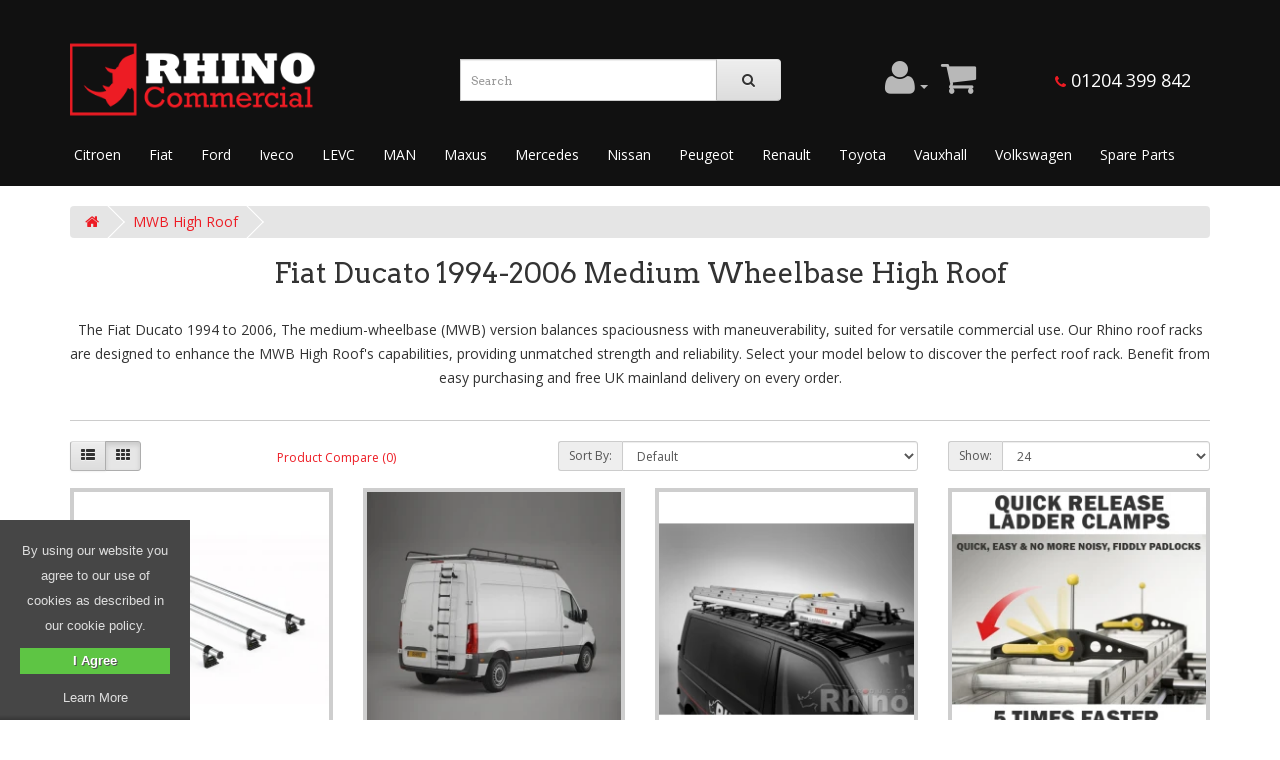

--- FILE ---
content_type: text/html; charset=utf-8
request_url: https://www.rhinocommercial.co.uk/ducato-mwb-high-roof
body_size: 9927
content:
<!DOCTYPE html>
<html dir="ltr" lang="en">
<head>
<meta charset="UTF-8">
<meta name="viewport" content="width=device-width, initial-scale=1">
<base href="https://www.rhinocommercial.co.uk/">
	<title>Fiat Ducato 1994-2006 | MWB | High Roof | Van Roof Rack</title>
<link rel="preconnect" href="https://fonts.gstatic.com" crossorigin>
<script src="https://www.rhinocommercial.co.uk/catalog/view/javascript/lazysizes.min.js" async></script>
<script src="https://www.rhinocommercial.co.uk/catalog/view/javascript/jquery/jquery-2.1.1.min.js"></script>
<script src="https://www.rhinocommercial.co.uk/catalog/view/javascript/jquery/owl-carousel/owl.carousel.min.js"></script>
<script src="https://www.rhinocommercial.co.uk/catalog/view/javascript/jquery/swiper/js/swiper.jquery.min.js"></script>
<script src="https://www.rhinocommercial.co.uk/catalog/view/javascript/common.min.js"></script>



<link rel="stylesheet" media="print" onload="this.onload=null;this.removeAttribute('media');" href="https://fonts.googleapis.com/css?family=Open+Sans:400,400i,300,700%7CArvo:400,400i,700,700i&display=swap">
<link rel="stylesheet" href="https://www.rhinocommercial.co.uk/catalog/view/javascript/jquery/owl-carousel/owl.carousel.css" media="screen">
<link rel="stylesheet" href="https://www.rhinocommercial.co.uk/catalog/view/javascript/font-awesome/css/font-awesome.min.css">
<link rel="stylesheet" href="https://www.rhinocommercial.co.uk/catalog/view/theme/zCamera/stylesheet/stylesheet.min.css?v=11">
<link href="https://www.rhinocommercial.co.uk/catalog/view/javascript/jquery/swiper/css/swiper.min.css" type="text/css" rel="stylesheet" media="screen">
<link href="https://www.rhinocommercial.co.uk/catalog/view/javascript/jquery/swiper/css/opencart.css" type="text/css" rel="stylesheet" media="screen">
<link rel="stylesheet" type="text/css" href="https://www.rhinocommercial.co.uk/catalog/view/theme/default/stylesheet/slick.min.css">
<link rel="stylesheet" type="text/css" href="https://www.rhinocommercial.co.uk/catalog/view/theme/default/stylesheet/slick-theme.min.css">
<link rel="preload" as="style" href="https://fonts.googleapis.com/css?family=Open+Sans:400,400i,300,700%7CArvo:400,400i,700,700i&display=swap">
<link rel="preload" as="script" href="https://www.rhinocommercial.co.uk/catalog/view/javascript/lazysizes.min.js">

<meta name="robots" content="index,follow">

<meta name="description" content="Discover Rhino's range for Fiat Ducato 1994 to 2006 vans, including medium-wheelbase (MWB) models. Explore durable roof racks, TowSteps, and more.">
	
<meta name="keywords" content="Fiat Ducato 1994-2006 Medium Wheelbase High Roof">

<link href="https://www.rhinocommercial.co.uk/fiat/ducato-roof-racks-bars/ducato-1994-to-2006/ducato-mwb-high-roof" rel="canonical" />
<link href="https://www.rhinocommercial.co.uk/image/catalog/favicon.png" rel="icon" />


</head>
<body class="">   <noscript><iframe src="https://www.googletagmanager.com/ns.html?id=GTM-NQSR2DF" height="0" width="0" style="display:none;visibility:hidden"></iframe></noscript>  <noscript><link rel="stylesheet" href="https://fonts.googleapis.com/css?family=Open+Sans:400,400i,300,700%7CArvo:400,400i,700,700i&display=swap"></noscript>
<header>
	<!--<div class="announcement-bar">
		<div class="container">
			<p>
				<span>Rhino Commercial will be closed from 3:00pm on Friday 22<sup>nd</sup> December and reopen on Tuesday 2<sup>nd</sup> January.</span><br>
				Orders for despatch prior to Christmas must be placed by 2:30pm on Friday 22<sup>nd</sup> December. 
				Orders placed on this day will be sent out on Wednesday 27<sup>th</sup> December.
			</p>
		</div>
	</div>-->
	
	<nav id="top">
		<!--<div class="container">
			<div class="row">
				<div class="col-md-6 col-xs-6">
					<div id="top-links" class="nav">
						<ul class="list-inline">
							<li class="dropdown">
								<a href="https://www.rhinocommercial.co.uk/index.php?route=account/account" title="My Account" class="dropdown-toggle" data-toggle="dropdown"><i class="fa fa-user"></i> <span class="hidden-xs hidden-sm hidden-md">My Account</span> <span class="caret"></span></a>
								<ul class="dropdown-menu">
																			<li><a href="https://www.rhinocommercial.co.uk/index.php?route=account/register">Register</a></li>
										<li><a href="https://www.rhinocommercial.co.uk/index.php?route=account/login">Login</a></li>
																	</ul>
							</li>
							<li><a href="https://www.rhinocommercial.co.uk/index.php?route=checkout/cart" title="Shopping Cart"><i class="fa fa-shopping-cart"></i> <span class="hidden-xs hidden-sm hidden-md">Shopping Cart</span></a></li>
							<li><a href="https://www.rhinocommercial.co.uk/index.php?route=checkout/checkout" title="Checkout"><i class="fa fa-share"></i> <span class="hidden-xs hidden-sm hidden-md">Checkout</span></a></li>
						</ul>
					</div>
				</div>

				<div class="col-md-6 col-xs-6">
					<div class="phone"><a href="tel:01204399842"><i class="fa fa-phone"></i> <span>01204 399 842</span></a></div>
				</div>
			</div>
		</div>

		<div class="container">
			<hr class="gradient-divider">
		</div>-->
	</nav>

	<div>
		<div class="container" style="position: relative;">
			<div class="row">
				<div class="col-sm-4">
					<div id="logo">
						<a href="https://www.rhinocommercial.co.uk"><picture><img src="/image/catalog/logo-rhino-commercial-small.png" title="Rhino Commercial" width="250" height="79" alt="Rhino Commercial" class="img-responsive"></picture></a>
					</div>
				</div>

				<div class="col-sm-4" style="position:static"><div id="search" class="input-group">
	<input type="text" name="search" value="" placeholder="Search" class="form-control input-lg">
	<span class="input-group-btn">
		<button type="button" class="btn btn-default btn-lg"><i class="fa fa-search" aria-hidden="true"></i></button>
	</span>
</div></div>
				<!--<div class="col-sm-3"><div id="cart" class="btn-group btn-block">
	<button type="button" data-toggle="dropdown" data-loading-text="Loading..." class="btn btn-inverse btn-block btn-lg dropdown-toggle"><i class="fa fa-shopping-cart"></i> <span id="cart-total">0 item(s) - £0.00</span></button>
	<ul class="dropdown-menu pull-right">
					<li><p class="text-center">Your shopping cart is empty!</p></li>
			</ul>
</div></div>-->
				<div class="col-sm-2">
					<div id="top-links" class="nav">
						<ul class="list-inline">
																<li class="dropdown">
										<a href="#" title="My Account" class="dropdown-toggle" data-toggle="dropdown"><i class="fa fa-user" aria-hidden="true"></i> <span class="caret"></span></a>
										<ul class="dropdown-menu">
											<li><a href="/register">Register</a></li>
											<li><a href="/login">Login</a></li>
										</ul>
									</li>
														<li><a href="/index.php?route=checkout/cart" title="Shopping Cart"><i class="fa fa-shopping-cart" aria-hidden="true"></i> </a></li>
						</ul>
						</div>
				</div>
				<div class="col-sm-2">
				<div class="phone"><a href="tel:01204399842"><i class="fa fa-phone" aria-hidden="true"></i> <span style="color:white;">01204 399 842</span></a></div></div>
			</div>
		</div>
	</div>

	
		<div class="container">
			<nav id="menu" class="navbar">
				<div class="navbar-header">
					<span id="category" class="visible-xs">Categories</span>
					<button type="button" class="btn btn-navbar navbar-toggle" data-toggle="collapse" data-target=".navbar-ex1-collapse"><i class="fa fa-bars" aria-hidden="true"></i></button>
				</div>

				<div class="collapse navbar-collapse navbar-ex1-collapse">
					<ul class="nav navbar-nav">
																										<li class="dropdown">
									<a href="https://www.rhinocommercial.co.uk/citroen" class="dropdown-toggle" data-toggle="dropdown">Citroen</a>
									<div class="dropdown-menu">
										<div class="dropdown-inner">
																							<ul class="list-unstyled">
																											<li><a href="https://www.rhinocommercial.co.uk/citroen/berlingo-roof-racks-bars">Berlingo</a></li>
																											<li><a href="https://www.rhinocommercial.co.uk/citroen/dispatch-roof-racks-bars">Dispatch</a></li>
																											<li><a href="https://www.rhinocommercial.co.uk/citroen/relay-roof-racks-bars">Relay</a></li>
																									</ul>
																					</div>
																				<a href="https://www.rhinocommercial.co.uk/citroen" class="see-all">Show All Citroen</a>
																			</div>
								</li>
																												<li class="dropdown">
									<a href="https://www.rhinocommercial.co.uk/fiat" class="dropdown-toggle" data-toggle="dropdown">Fiat</a>
									<div class="dropdown-menu">
										<div class="dropdown-inner">
																							<ul class="list-unstyled">
																											<li><a href="https://www.rhinocommercial.co.uk/fiat/doblo-roof-racks-bars">Doblo</a></li>
																											<li><a href="https://www.rhinocommercial.co.uk/fiat/ducato-roof-racks-bars">Ducato</a></li>
																											<li><a href="https://www.rhinocommercial.co.uk/fiat/scudo-roof-racks-bars">Scudo</a></li>
																											<li><a href="https://www.rhinocommercial.co.uk/fiat/talento-roof-racks-bars">Talento</a></li>
																									</ul>
																					</div>
																				<a href="https://www.rhinocommercial.co.uk/fiat" class="see-all">Show All Fiat</a>
																			</div>
								</li>
																												<li class="dropdown">
									<a href="https://www.rhinocommercial.co.uk/ford" class="dropdown-toggle" data-toggle="dropdown">Ford</a>
									<div class="dropdown-menu">
										<div class="dropdown-inner">
																							<ul class="list-unstyled">
																											<li><a href="https://www.rhinocommercial.co.uk/ford/tourneo-connect-roof-racks-bars">Tourneo Connect</a></li>
																											<li><a href="https://www.rhinocommercial.co.uk/ford/transit-roof-racks-bars">Transit</a></li>
																											<li><a href="https://www.rhinocommercial.co.uk/ford/transit-connect-roof-racks-bars">Transit Connect</a></li>
																											<li><a href="https://www.rhinocommercial.co.uk/ford/ford-transit-courier-roof-racks-bars">Transit Courier</a></li>
																											<li><a href="https://www.rhinocommercial.co.uk/ford/transit-custom-roof-racks-bars">Transit Custom</a></li>
																									</ul>
																					</div>
																				<a href="https://www.rhinocommercial.co.uk/ford" class="see-all">Show All Ford</a>
																			</div>
								</li>
																												<li class="dropdown">
									<a href="https://www.rhinocommercial.co.uk/iveco" class="dropdown-toggle" data-toggle="dropdown">Iveco</a>
									<div class="dropdown-menu">
										<div class="dropdown-inner">
																							<ul class="list-unstyled">
																											<li><a href="https://www.rhinocommercial.co.uk/iveco/daily-roof-racks-bars">Daily</a></li>
																									</ul>
																					</div>
																			</div>
								</li>
																												<li class="dropdown">
									<a href="https://www.rhinocommercial.co.uk/levc" class="dropdown-toggle" data-toggle="dropdown">LEVC</a>
									<div class="dropdown-menu">
										<div class="dropdown-inner">
																							<ul class="list-unstyled">
																											<li><a href="https://www.rhinocommercial.co.uk/levc/vn5-2020-onwards">VN5</a></li>
																									</ul>
																					</div>
																			</div>
								</li>
																												<li class="dropdown">
									<a href="https://www.rhinocommercial.co.uk/man" class="dropdown-toggle" data-toggle="dropdown">MAN</a>
									<div class="dropdown-menu">
										<div class="dropdown-inner">
																							<ul class="list-unstyled">
																											<li><a href="https://www.rhinocommercial.co.uk/man/tge-roof-racks-bars">TGE</a></li>
																									</ul>
																					</div>
																			</div>
								</li>
																												<li class="dropdown">
									<a href="https://www.rhinocommercial.co.uk/maxus" class="dropdown-toggle" data-toggle="dropdown">Maxus</a>
									<div class="dropdown-menu">
										<div class="dropdown-inner">
																							<ul class="list-unstyled">
																											<li><a href="https://www.rhinocommercial.co.uk/maxus/deliver-7-2024-onward">Maxus e-Deliver 7</a></li>
																											<li><a href="https://www.rhinocommercial.co.uk/maxus/deliver-9-2020-onward">Maxus Deliver 9</a></li>
																											<li><a href="https://www.rhinocommercial.co.uk/maxus/e-deliver-3-2021-onward">Maxus e-Deliver 3</a></li>
																									</ul>
																					</div>
																				<a href="https://www.rhinocommercial.co.uk/maxus" class="see-all">Show All Maxus</a>
																			</div>
								</li>
																												<li class="dropdown">
									<a href="https://www.rhinocommercial.co.uk/mercedes" class="dropdown-toggle" data-toggle="dropdown">Mercedes</a>
									<div class="dropdown-menu">
										<div class="dropdown-inner">
																							<ul class="list-unstyled">
																											<li><a href="https://www.rhinocommercial.co.uk/mercedes/citan-roof-racks-bars">Citan</a></li>
																											<li><a href="https://www.rhinocommercial.co.uk/mercedes/sprinter-roof-racks-bars">Sprinter</a></li>
																											<li><a href="https://www.rhinocommercial.co.uk/mercedes/vito-roof-racks-bars">Vito</a></li>
																									</ul>
																					</div>
																				<a href="https://www.rhinocommercial.co.uk/mercedes" class="see-all">Show All Mercedes</a>
																			</div>
								</li>
																												<li class="dropdown">
									<a href="https://www.rhinocommercial.co.uk/nissan" class="dropdown-toggle" data-toggle="dropdown">Nissan</a>
									<div class="dropdown-menu">
										<div class="dropdown-inner">
																							<ul class="list-unstyled">
																											<li><a href="https://www.rhinocommercial.co.uk/nissan/interstar-2025-roof-racks-bars">Interstar 2025 Onward</a></li>
																											<li><a href="https://www.rhinocommercial.co.uk/nissan/nv200-roof-racks-bars">NV200</a></li>
																											<li><a href="https://www.rhinocommercial.co.uk/nissan/nv250-roof-racks-bars">NV250</a></li>
																											<li><a href="https://www.rhinocommercial.co.uk/nissan/primastar-roof-racks-bars">NV300 Primastar</a></li>
																											<li><a href="https://www.rhinocommercial.co.uk/nissan/nv400-roof-racks-bars">NV400</a></li>
																											<li><a href="https://www.rhinocommercial.co.uk/nissan/townstar-roof-racks-bars">Townstar</a></li>
																									</ul>
																					</div>
																				<a href="https://www.rhinocommercial.co.uk/nissan" class="see-all">Show All Nissan</a>
																			</div>
								</li>
																												<li class="dropdown">
									<a href="https://www.rhinocommercial.co.uk/peugeot" class="dropdown-toggle" data-toggle="dropdown">Peugeot</a>
									<div class="dropdown-menu">
										<div class="dropdown-inner">
																							<ul class="list-unstyled">
																											<li><a href="https://www.rhinocommercial.co.uk/peugeot/boxer-roof-racks-bars">Boxer</a></li>
																											<li><a href="https://www.rhinocommercial.co.uk/peugeot/expert-roof-racks-bars">Expert</a></li>
																											<li><a href="https://www.rhinocommercial.co.uk/peugeot/partner-roof-racks-bars">Partner</a></li>
																									</ul>
																					</div>
																				<a href="https://www.rhinocommercial.co.uk/peugeot" class="see-all">Show All Peugeot</a>
																			</div>
								</li>
																												<li class="dropdown">
									<a href="https://www.rhinocommercial.co.uk/renault" class="dropdown-toggle" data-toggle="dropdown">Renault</a>
									<div class="dropdown-menu">
										<div class="dropdown-inner">
																							<ul class="list-unstyled">
																											<li><a href="https://www.rhinocommercial.co.uk/renault/kangoo-roof-racks-bars">Kangoo</a></li>
																											<li><a href="https://www.rhinocommercial.co.uk/renault/master-roof-racks-bars">Master</a></li>
																											<li><a href="https://www.rhinocommercial.co.uk/renault/trafic-roof-racks-bars">Trafic</a></li>
																									</ul>
																					</div>
																				<a href="https://www.rhinocommercial.co.uk/renault" class="see-all">Show All Renault</a>
																			</div>
								</li>
																												<li class="dropdown">
									<a href="https://www.rhinocommercial.co.uk/toyota" class="dropdown-toggle" data-toggle="dropdown">Toyota</a>
									<div class="dropdown-menu">
										<div class="dropdown-inner">
																							<ul class="list-unstyled">
																											<li><a href="https://www.rhinocommercial.co.uk/toyota/proace-roof-racks-bars">ProAce</a></li>
																									</ul>
																					</div>
																			</div>
								</li>
																												<li class="dropdown">
									<a href="https://www.rhinocommercial.co.uk/vauxhall" class="dropdown-toggle" data-toggle="dropdown">Vauxhall</a>
									<div class="dropdown-menu">
										<div class="dropdown-inner">
																							<ul class="list-unstyled">
																											<li><a href="https://www.rhinocommercial.co.uk/vauxhall/combo-roof-racks-bars">Combo</a></li>
																											<li><a href="https://www.rhinocommercial.co.uk/vauxhall/movano-roof-racks-bars">Movano</a></li>
																											<li><a href="https://www.rhinocommercial.co.uk/vauxhall/vivaro-roof-racks-bars">Vivaro</a></li>
																									</ul>
																					</div>
																				<a href="https://www.rhinocommercial.co.uk/vauxhall" class="see-all">Show All Vauxhall</a>
																			</div>
								</li>
																												<li class="dropdown">
									<a href="https://www.rhinocommercial.co.uk/volkswagen" class="dropdown-toggle" data-toggle="dropdown">Volkswagen</a>
									<div class="dropdown-menu">
										<div class="dropdown-inner">
																							<ul class="list-unstyled">
																											<li><a href="https://www.rhinocommercial.co.uk/volkswagen/caddy-roof-racks-bars">Caddy</a></li>
																											<li><a href="https://www.rhinocommercial.co.uk/volkswagen/crafter-roof-racks-bars">Crafter</a></li>
																											<li><a href="https://www.rhinocommercial.co.uk/volkswagen/transporter-roof-racks-bars">Transporter</a></li>
																											<li><a href="https://www.rhinocommercial.co.uk/volkswagen/id-buzz-roof-racks-bars">ID Buzz</a></li>
																									</ul>
																					</div>
																				<a href="https://www.rhinocommercial.co.uk/volkswagen" class="see-all">Show All Volkswagen</a>
																			</div>
								</li>
																							<li><a href="/roof-rack-accessories/spare-parts/">Spare Parts</a></li>
					</ul>
				</div>
			</nav>
		</div>
	
</header>
<div id="product-category" class="container" style="margin-top: 20px !important;">
  <ul class="breadcrumb">
        <li><a href="https://www.rhinocommercial.co.uk/index.php?route=common/home"><i class="fa fa-home"></i></a></li>
        <li><a href="https://www.rhinocommercial.co.uk/ducato-mwb-high-roof">MWB High Roof</a></li>
      </ul>
  <div class="row">
                <div id="content" class="col-sm-12">
      
              <div class="row">
          <div class="col-sm-12 text-center">
            <h1 class="category">Fiat Ducato 1994-2006 Medium Wheelbase High Roof</h1>
          </div>
        </div>
      
            <div class="row"> 
        <div class="col-sm-12 text-center"><p>The Fiat Ducato 1994 to 2006, The medium-wheelbase (MWB) version balances spaciousness with maneuverability, suited for versatile commercial use. Our Rhino roof racks are designed to enhance the MWB High Roof's capabilities, providing unmatched strength and reliability. Select your model below to discover the perfect roof rack. Benefit from easy purchasing and free UK mainland delivery on every order.</p></div>
      </div>
      <hr>
                  
            <div class="row">
        <div class="col-md-2 col-sm-6 hidden-xs">
          <div class="btn-group btn-group-sm">
            <button type="button" id="list-view" class="btn btn-default" data-toggle="tooltip" title="List"><i class="fa fa-th-list"></i></button>
            <button type="button" id="grid-view" class="btn btn-default" data-toggle="tooltip" title="Grid"><i class="fa fa-th"></i></button>
          </div>
        </div>
        <div class="col-md-3 col-sm-6">
          <div class="form-group"><a href="https://www.rhinocommercial.co.uk/index.php?route=product/compare" id="compare-total" class="btn btn-link">Product Compare (0)</a></div>
        </div>
        <div class="col-md-4 col-xs-6">
          <div class="form-group input-group input-group-sm">
            <label class="input-group-addon" for="input-sort">Sort By:</label>
            <select id="input-sort" class="form-control" onchange="location = this.value;">
              
              
              
                                          
              
              
              <option value="https://www.rhinocommercial.co.uk/ducato-mwb-high-roof?sort=p.sort_order&amp;order=ASC" selected="selected">Default</option>
              
              
              
                                                        
              
              
              <option value="https://www.rhinocommercial.co.uk/ducato-mwb-high-roof?sort=pd.name&amp;order=ASC">Name (A - Z)</option>
              
              
              
                                                        
              
              
              <option value="https://www.rhinocommercial.co.uk/ducato-mwb-high-roof?sort=pd.name&amp;order=DESC">Name (Z - A)</option>
              
              
              
                                                        
              
              
              <option value="https://www.rhinocommercial.co.uk/ducato-mwb-high-roof?sort=p.price&amp;order=ASC">Price (Low &gt; High)</option>
              
              
              
                                                        
              
              
              <option value="https://www.rhinocommercial.co.uk/ducato-mwb-high-roof?sort=p.price&amp;order=DESC">Price (High &gt; Low)</option>
              
              
              
                                                        
              
              
              <option value="https://www.rhinocommercial.co.uk/ducato-mwb-high-roof?sort=rating&amp;order=DESC">Rating (Highest)</option>
              
              
              
                                                        
              
              
              <option value="https://www.rhinocommercial.co.uk/ducato-mwb-high-roof?sort=rating&amp;order=ASC">Rating (Lowest)</option>
              
              
              
                                                        
              
              
              <option value="https://www.rhinocommercial.co.uk/ducato-mwb-high-roof?sort=p.model&amp;order=ASC">Model (A - Z)</option>
              
              
              
                                                        
              
              
              <option value="https://www.rhinocommercial.co.uk/ducato-mwb-high-roof?sort=p.model&amp;order=DESC">Model (Z - A)</option>
              
              
              
                                        
            
            
            </select>
          </div>
        </div>
        <div class="col-md-3 col-xs-6">
          <div class="form-group input-group input-group-sm">
            <label class="input-group-addon" for="input-limit">Show:</label>
            <select id="input-limit" class="form-control" onchange="location = this.value;">
              
              
              
                                          
              
              
              <option value="https://www.rhinocommercial.co.uk/ducato-mwb-high-roof?limit=24" selected="selected">24</option>
              
              
              
                                                        
              
              
              <option value="https://www.rhinocommercial.co.uk/ducato-mwb-high-roof?limit=48">48</option>
              
              
              
                                                        
              
              
              <option value="https://www.rhinocommercial.co.uk/ducato-mwb-high-roof?limit=60">60</option>
              
              
              
                                                        
              
              
              <option value="https://www.rhinocommercial.co.uk/ducato-mwb-high-roof?limit=80">80</option>
              
              
              
                                                        
              
              
              <option value="https://www.rhinocommercial.co.uk/ducato-mwb-high-roof?limit=100">100</option>
              
              
              
                                        
            
            
            </select>
          </div>
        </div>
      </div>
      <div class="row">         <div class="product-layout product-list col-xs-12">
          <div class="product-thumb">
            <div class="image"><a href="https://www.rhinocommercial.co.uk/ducato-mwb-high-roof/3-bar-rhino-delta-roof-bar-system-i3d-b63" onclick="GAClick('3 Bar - Rhino Delta Roof Bar System - I3D-B63','110','203.37','','Peugeot > Boxer > Boxer to 2006 > LWB High Roof','Peugeot');"><img src="https://www.rhinocommercial.co.uk/image/cachewebp/catalog/Delta%20Bars/3-Delta-Bars-without-Roller-260x260.webp" alt="3 Bar - Rhino Delta Roof Bar System - I3D-B63" title="3 Bar - Rhino Delta Roof Bar System - I3D-B63" class="img-responsive" loading="lazy" /></a></div>
            <div>
              <div class="caption">
                <h4><a href="https://www.rhinocommercial.co.uk/ducato-mwb-high-roof/3-bar-rhino-delta-roof-bar-system-i3d-b63" onclick="GAClick('3 Bar - Rhino Delta Roof Bar System - I3D-B63','110','203.37','','Peugeot > Boxer > Boxer to 2006 > LWB High Roof','Peugeot');">3 Bar - Rhino Delta Roof Bar System - I3D-B63</a></h4>
                <!--<p>The Rhino Delta Bars combine heavy duty strength, durability, good looks and great aerodynamic desig..</p>-->
                                <p class="price">                   £203.37
                                     <span class="price-tax">Ex Tax: £169.48</span>  </p>
                                 </div>
              <div class="button-group">
                <button type="button" class="btn-success" onclick="cart.add('110', '1');"><i class="fa fa-shopping-cart"></i> <span class="hidden-xs hidden-sm hidden-md">Add to Cart</span></button>
                <!--<button type="button" data-toggle="tooltip" title="Add to Wish List" onclick="wishlist.add('110');"><i class="fa fa-heart"></i></button>
                <button type="button" data-toggle="tooltip" title="Compare this Product" onclick="compare.add('110');"><i class="fa fa-exchange"></i></button>-->
              </div>
            </div>
          </div>
        </div>
                <div class="product-layout product-list col-xs-12">
          <div class="product-thumb">
            <div class="image"><a href="https://www.rhinocommercial.co.uk/ducato-mwb-high-roof/rhino-aluminium-rear-door-ladder-8-step-al8-lk21" onclick="GAClick('Rhino Aluminium Rear Door Ladder - 8 Step - AL8-LK','242','240.26','','Renault > Master > Master 2025 Onwards > L2 H2','Renault');"><img src="https://www.rhinocommercial.co.uk/image/cachewebp/catalog/AluminiumLadder/AluminiumLadder-260x260.webp" alt="Rhino Aluminium Rear Door Ladder - 8 Step - AL8-LK21" title="Rhino Aluminium Rear Door Ladder - 8 Step - AL8-LK21" class="img-responsive" loading="lazy" /></a></div>
            <div>
              <div class="caption">
                <h4><a href="https://www.rhinocommercial.co.uk/ducato-mwb-high-roof/rhino-aluminium-rear-door-ladder-8-step-al8-lk21" onclick="GAClick('Rhino Aluminium Rear Door Ladder - 8 Step - AL8-LK','242','240.26','','Renault > Master > Master 2025 Onwards > L2 H2','Renault');">Rhino Aluminium Rear Door Ladder - 8 Step - AL8-LK21</a></h4>
                <!--<p>Introducing the AluminiumLadder
The Rhino AluminiumLadder combines strength and style, to provide on..</p>-->
                                <p class="price">                   £240.26
                                     <span class="price-tax">Ex Tax: £200.21</span>  </p>
                                 </div>
              <div class="button-group">
                <button type="button" class="btn-success" onclick="cart.add('242', '1');"><i class="fa fa-shopping-cart"></i> <span class="hidden-xs hidden-sm hidden-md">Add to Cart</span></button>
                <!--<button type="button" data-toggle="tooltip" title="Add to Wish List" onclick="wishlist.add('242');"><i class="fa fa-heart"></i></button>
                <button type="button" data-toggle="tooltip" title="Compare this Product" onclick="compare.add('242');"><i class="fa fa-exchange"></i></button>-->
              </div>
            </div>
          </div>
        </div>
                <div class="product-layout product-list col-xs-12">
          <div class="product-thumb">
            <div class="image"><a href="https://www.rhinocommercial.co.uk/ducato-mwb-high-roof/rhino-ladderstow-3.0m-ras37" onclick="GAClick('Rhino LadderStow 3.0M - RAS37','314','297.14','','Nissan > Interstar 2025 Onward > L2 H2 Twin Rear D','Nissan');"><img src="https://www.rhinocommercial.co.uk/image/cachewebp/data/Accessories/LadderStowPro_03_1-260x260.webp" alt="Rhino LadderStow 3.0M - RAS37" title="Rhino LadderStow 3.0M - RAS37" class="img-responsive" loading="lazy" /></a></div>
            <div>
              <div class="caption">
                <h4><a href="https://www.rhinocommercial.co.uk/ducato-mwb-high-roof/rhino-ladderstow-3.0m-ras37" onclick="GAClick('Rhino LadderStow 3.0M - RAS37','314','297.14','','Nissan > Interstar 2025 Onward > L2 H2 Twin Rear D','Nissan');">Rhino LadderStow 3.0M - RAS37</a></h4>
                <!--<p>The new LadderStow is a quick and easy way of loading and fixing ladders to the roof rack/bars, all ..</p>-->
                                <p class="price">                   £297.14
                                     <span class="price-tax">Ex Tax: £247.62</span>  </p>
                                 </div>
              <div class="button-group">
                <button type="button" class="btn-success" onclick="cart.add('314', '1');"><i class="fa fa-shopping-cart"></i> <span class="hidden-xs hidden-sm hidden-md">Add to Cart</span></button>
                <!--<button type="button" data-toggle="tooltip" title="Add to Wish List" onclick="wishlist.add('314');"><i class="fa fa-heart"></i></button>
                <button type="button" data-toggle="tooltip" title="Compare this Product" onclick="compare.add('314');"><i class="fa fa-exchange"></i></button>-->
              </div>
            </div>
          </div>
        </div>
                <div class="product-layout product-list col-xs-12">
          <div class="product-thumb">
            <div class="image"><a href="https://www.rhinocommercial.co.uk/ducato-mwb-high-roof/rhino-safe-clamp-pair-ras21" onclick="GAClick('Rhino Safe Ladder Clamp (Pair) - RAS21','235','73.05','','Nissan > Interstar 2025 Onward > L2 H2 Twin Rear D','Nissan');"><img src="https://www.rhinocommercial.co.uk/image/cachewebp/data/Accessories/safeclamp-260x260.webp" alt="Rhino Safe Ladder Clamp (Pair) - RAS21 " title="Rhino Safe Ladder Clamp (Pair) - RAS21 " class="img-responsive" loading="lazy" /></a></div>
            <div>
              <div class="caption">
                <h4><a href="https://www.rhinocommercial.co.uk/ducato-mwb-high-roof/rhino-safe-clamp-pair-ras21" onclick="GAClick('Rhino Safe Ladder Clamp (Pair) - RAS21','235','73.05','','Nissan > Interstar 2025 Onward > L2 H2 Twin Rear D','Nissan');">Rhino Safe Ladder Clamp (Pair) - RAS21 </a></h4>
                <!--<p>Rhino Safe Ladder ClampMeet the Rhino SafeClamp, a uniquely designed product from Rhino Products tha..</p>-->
                                <p class="price">                   £73.05
                                     <span class="price-tax">Ex Tax: £60.88</span>  </p>
                                 </div>
              <div class="button-group">
                <button type="button" class="btn-success" onclick="cart.add('235', '1');"><i class="fa fa-shopping-cart"></i> <span class="hidden-xs hidden-sm hidden-md">Add to Cart</span></button>
                <!--<button type="button" data-toggle="tooltip" title="Add to Wish List" onclick="wishlist.add('235');"><i class="fa fa-heart"></i></button>
                <button type="button" data-toggle="tooltip" title="Compare this Product" onclick="compare.add('235');"><i class="fa fa-exchange"></i></button>-->
              </div>
            </div>
          </div>
        </div>
         </div>
      <div class="row">
        <div class="col-sm-6 text-left"></div>
        <div class="col-sm-6 text-right">Showing 1 to 4 of 4 (1 Pages)</div>
      </div>
                  </div>
    </div>
</div>
<script src="https://widget.reviews.co.uk/carousel-inline-iframeless/dist.js?_t=2024052115"></script>
<link rel="stylesheet" href="https://assets.reviews.io/css/widgets/carousel-widget.css?_t=2024052115">
<link rel="stylesheet" href="https://assets.reviews.io/iconfont/reviewsio-icons/style.css?_t=2024052115">
<div class="container">
   <div id="reviewsio-carousel-widget"></div>
</div>
<script>
  new carouselInlineWidget('reviewsio-carousel-widget',{
         /*Your REVIEWS.io account ID:*/
         store: 'rhino-commercial',
         sku: '',
         lang: 'en',
         carousel_type: 'topHeader',
         styles_carousel: 'CarouselWidget--topHeader--withcards',
   
         /*Widget settings:*/
         options:{
           general:{
             /*What reviews should the widget display? Available options: company, product, third_party. You can choose one type or multiple separated by comma.*/
             review_type: 'company, product',
             /*Minimum number of reviews required for widget to be displayed*/
             min_reviews: '1',
             /*Maximum number of reviews to include in the carousel widget.*/
             max_reviews: '10',
             address_format: 'CITY, COUNTRY',
             /*Carousel auto-scrolling speed. 3000 = 3 seconds. If you want to disable auto-scroll, set this value to false.*/
             enable_auto_scroll: 10000,
           },
           header:{
             /*Show overall rating stars*/
             enable_overall_stars: true,
             rating_decimal_places: 2,
           },
           reviews: {
             /*Show customer name*/
             enable_customer_name: true,
             /*Show customer location*/
             enable_customer_location: true,
             /*Show "verified review" badge*/
             enable_verified_badge: true,
             /*Show "verified subscriber" badge*/
             enable_subscriber_badge: true,
             /*Show "I recommend this product" badge (Only for product reviews)*/
             enable_recommends_badge: true,
             /*Show photos attached to reviews*/
             enable_photos: true,
             /*Show videos attached to reviews*/
             enable_videos: true,
             /*Show when review was written*/
             enable_review_date: true,
             /*Hide reviews written by the same customer (This may occur when customer reviews multiple products)*/
             disable_same_customer: true,
             /*Minimum star rating*/
             min_review_percent: 5,
             /*Show 3rd party review source*/
             third_party_source: true,
             /*Hide reviews without comments (still shows if review has a photo)*/
             hide_empty_reviews: true,
             /*Show product name*/
             enable_product_name: true,
             /*Show only reviews which have specific tags (multiple semicolon separated tags allowed i.e tag1;tag2)*/
             tags: "",
             /*Show branch, only one input*/
             branch: "",
             enable_branch_name: false,
           },
           popups: {
             /*Make review items clickable (When they are clicked, a popup appears with more information about a customer and review)*/
             enable_review_popups:  true,
             /*Show "was this review helpful" buttons*/
             enable_helpful_buttons: true,
             /*Show how many times review was upvoted as helpful*/
             enable_helpful_count: true,
             /*Show share buttons*/
             enable_share_buttons: true,
           },
       },
       translations: {
         verified_customer:  "Verified Customer",
       },
       styles:{
         /*Base font size is a reference size for all text elements. When base value gets changed, all TextHeading and TexBody elements get proportionally adjusted.*/
         '--base-font-size': '18px',
         '--base-maxwidth':'100%',
   
         /*Logo styles:*/
         '--reviewsio-logo-style':'var(--logo-normal)',
   
         /*Star styles:*/
         '--common-star-color':' #ED1C24',
         '--common-star-disabled-color':' rgba(0,0,0,0.25)',
         '--medium-star-size':' 22px',
         '--small-star-size':'19px', /*Modal*/
         '--x-small-star-size':'16px',
         '--x-small-star-display':'inline-flex',
   
         /*Header styles:*/
         '--header-order':'1',
         '--header-width':'160px',
         '--header-bg-start-color':'transparent',
         '--header-bg-end-color':'transparent',
         '--header-gradient-direction':'135deg',
         '--header-padding':'0.5em',
         '--header-border-width':'0px',
         '--header-border-color':'rgba(0,0,0,0.1)',
         '--header-border-radius':'0px',
         '--header-shadow-size':'0px',
         '--header-shadow-color':'rgba(0, 0, 0, 0.1)',
   
         /*Header content styles:*/
         '--header-star-color':'inherit',
         '--header-disabled-star-color':'inherit',
         '--header-heading-text-color':'inherit',
         '--header-heading-font-size':'inherit',
         '--header-heading-font-weight':'inherit',
         '--header-heading-line-height':'inherit',
         '--header-heading-text-transform':'inherit',
         '--header-subheading-text-color':'inherit',
         '--header-subheading-font-size':'inherit',
         '--header-subheading-font-weight':'inherit',
         '--header-subheading-line-height':'inherit',
         '--header-subheading-text-transform':'inherit',
   
         /*Review item styles:*/
         '--item-maximum-columns':'3',/*Must be 3 or larger*/
         '--item-background-start-color':'#ddd',
         '--item-background-end-color':'#ddd',
         '--item-gradient-direction':'135deg',
         '--item-padding':'1.5em',
         '--item-border-width':'0px',
         '--item-border-color':'rgba(0,0,0,0.1)',
         '--item-border-radius':'0px',
         '--item-shadow-size':'10px',
         '--item-shadow-color':'rgba(0,0,0,0.05)',
   
         /*Heading styles:*/
         '--heading-text-color':' #333',
         '--heading-text-font-weight':' 600',
         '--heading-text-font-family':'',
         '--heading-text-line-height':' 1.4',
         '--heading-text-letter-spacing':'0',
         '--heading-text-transform':'none',
   
         /*Body text styles:*/
         '--body-text-color':' #333',
         '--body-text-font-weight':'400',
         '--body-text-font-family':'Open Sans, sans-serif',
         '--body-text-line-height':' 1.4',
         '--body-text-letter-spacing':'0',
         '--body-text-transform':'none',
   
         /*Scroll button styles:*/
         '--scroll-button-icon-color':'#0E1311',
         '--scroll-button-icon-size':'24px',
         '--scroll-button-bg-color':'transparent',
   
         '--scroll-button-border-width':'0px',
         '--scroll-button-border-color':'rgba(0,0,0,0.1)',
   
         '--scroll-button-border-radius':'60px',
         '--scroll-button-shadow-size':'0px',
         '--scroll-button-shadow-color':'rgba(0,0,0,0.1)',
         '--scroll-button-horizontal-position':'0px',
         '--scroll-button-vertical-position':'0px',
   
         /*Badge styles:*/
         '--badge-icon-color':'#0E1311',
         '--badge-icon-font-size':'15px',
         '--badge-text-color':'#0E1311',
         '--badge-text-font-size':'inherit',
         '--badge-text-letter-spacing':'inherit',
         '--badge-text-transform':'inherit',
   
         /*Author styles:*/
         '--author-font-size':'inherit',
         '--author-font-weight':'inherit',
         '--author-text-transform':'inherit',
   
         /*Product photo or review photo styles:*/
         '--photo-video-thumbnail-size':'60px',
         '--photo-video-thumbnail-border-radius':'0px',
   
         /*Popup styles:*/
         '--popup-backdrop-color':'rgba(0,0,0,0.75)',
         '--popup-color':'#ffffff',
         '--popup-star-color':'inherit',
         '--popup-disabled-star-color':'inherit',
         '--popup-heading-text-color':'inherit',
         '--popup-body-text-color':'inherit',
         '--popup-badge-icon-color':'inherit',
         '--popup-badge-icon-font-size':'19px',
         '--popup-badge-text-color':'inherit',
         '--popup-badge-text-font-size':'14px',
         '--popup-border-width':'0px',
         '--popup-border-color':'rgba(0,0,0,0.1)',
         '--popup-border-radius':'0px',
         '--popup-shadow-size':'0px',
         '--popup-shadow-color':'rgba(0,0,0,0.1)',
         '--popup-icon-color':'#0E1311',
   
         /*Tooltip styles:*/
         '--tooltip-bg-color':'#0E1311',
         '--tooltip-text-color':'#ffffff',
       },
   });
</script>

<div class="container" id="manufacturers">
  <div class="manufacturersSlider slider" style="border:0;">
    <div><a href="/citroen"><picture><source srcset="/image/catalog/logo-new-citroen.webp" type="image/webp"><img class="lazyload" src="/image/catalog/logo-new-citroen.png" alt="Citroen Logo" width="400" loading="lazy"></picture></a></div>
    <div><a href="/fiat"><picture><source srcset="/image/catalog/logo-new-fiat.webp" type="image/webp"><img class="lazyload" src="/image/catalog/logo-new-fiat.png" alt="Fiat Logo" width="400" loading="lazy"></picture></a></div>
    <div><a href="/ford"><picture><source srcset="/image/catalog/logo-new-Ford.webp" type="image/webp"><img class="lazyload" src="/image/catalog/logo-new-Ford.png" alt="Ford Logo" width="400" loading="lazy"></picture></a></div>
    <div><a href="/iveco"><picture><source srcset="/image/catalog/logo-levc.webp" type="image/webp"><img class="lazyload" src="/image/catalog/logo-iveco.png" alt="Iveco Logo" width="400" loading="lazy"></picture></a></div>
    <div><a href="/levc"><picture><source srcset="/image/catalog/logo-iveco.webp" type="image/webp"><img class="lazyload" src="/image/catalog/logo-levc.png" alt="LEVC Logo" width="400" loading="lazy"></picture></a></div>
    <div><a href="/man"><picture><source srcset="/image/catalog/logo-maxus.webp" type="image/webp"><img class="lazyload" src="/image/catalog/logo-man.png" alt="MAN Logo" width="400" loading="lazy"></picture></a></div>
    <div><a href="/maxus"><picture><source srcset="/image/catalog/logo-man.webp" type="image/webp"><img class="lazyload" src="/image/catalog/logo-maxus.png" alt="Maxus Logo" width="400" loading="lazy"></picture></a></div>
    <div><a href="/mercedes"><picture><source srcset="/image/catalog/logo-new-mercedes.webp" type="image/webp"><img class="lazyload" src="/image/catalog/logo-new-mercedes.png" alt="Mercedes Logo" width="400" loading="lazy"></picture></a></div>
    <div><a href="/nissan"><picture><source srcset="/image/catalog/logo-new-nissan.webp" type="image/webp"><img class="lazyload" src="/image/catalog/logo-new-nissan.png" alt="Nissan Logo" width="400" loading="lazy"></picture></a></div>
    <div><a href="/peugeot"><picture><source srcset="/image/catalog/logo-new-peugeot.webp" type="image/webp"><img class="lazyload" src="/image/catalog/logo-new-peugeot.png" alt="Peugeot Logo" width="400" loading="lazy"></picture></a></div>
    <div><a href="/renault"><picture><source srcset="/image/catalog/logo-new-renault.webp" type="image/webp"><img class="lazyload" src="/image/catalog/logo-new-renault.png" alt="Renault Logo" width="400" loading="lazy"></picture></a></div>
    <div><a href="/toyota"><picture><source srcset="/image/catalog/logo-new-toyota.webp" type="image/webp"><img class="lazyload" src="/image/catalog/logo-new-toyota.png" alt="Toyota Logo" width="400" loading="lazy"></picture></a></div>
    <div><a href="/vauxhall"><picture><source srcset="/image/catalog/logo-new-vauxhall.webp" type="image/webp"><img class="lazyload" src="/image/catalog/logo-new-vauxhall.png" alt="Vauxhall Logo" width="400" loading="lazy"></picture></a></div>
    <div><a href="/volkswagen"><picture><source srcset="/image/catalog/logo-new-VW.webp" type="image/webp"><img class="lazyload" src="/image/catalog/logo-new-VW.png" alt="VW Logo" width="400" loading="lazy"></picture></a></div>
  </div>
</div>

<footer>
  <div class="container">
    <div class="row">
              <div class="col-md-3 col-sm-3 col-xs-12">
          <h5><strong>Vanliners Ltd</strong></h5>
          <p>
            Unit 3<br>
            Ormside Close<br>
            Hindley Green<br>
            Wigan<br>
            WN2 4HR
          </p>
          <p>
            <a href="tel:01204399842">Tel: 01204 399 842</a><br>
            <a href="mailto:sales@rhinocommercial.co.uk" target="_blank"><i class="fa fa-envelope hidden-lg"></i>Email
            sales@rhinocommercial.co.uk</a>
          </p>
        </div>
      
      <div class="col-md-3 col-sm-3 col-xs-12">
        <h5>Information</h5>
        <ul class="list-unstyled">
          <li><a href="/free-fitting">Free Fitting</a></li>
          <li><a href="/blog">Blog</a></li>
                      <li><a href="https://www.rhinocommercial.co.uk/rhino-roof-racks">Rhino Roof Racks</a></li>
                      <li><a href="https://www.rhinocommercial.co.uk/about-us">About Us</a></li>
                      <li><a href="https://www.rhinocommercial.co.uk/delivery">Delivery Information</a></li>
                      <li><a href="https://www.rhinocommercial.co.uk/why-choose-rhino-roof-racks">Why Choose Rhino Roof Racks</a></li>
                      <li><a href="https://www.rhinocommercial.co.uk/privacy">Privacy Policy</a></li>
                      <li><a href="https://www.rhinocommercial.co.uk/terms">Terms &amp; Conditions</a></li>
                  </ul>
      </div>

      <div class="col-md-3 col-sm-3 col-xs-12">
        <h5>Customer Service</h5>
        <ul class="list-unstyled">
          <li><a href="/contact-us">Contact Us</a></li>
          <li><a href="/returns">Returns</a></li>
                        <li><a href="/register">Register</a></li>
              <li><a href="/login">Login</a></li>
                    <li><a href="/order-history">Order History</a></li>
          <li><a href="/sitemap">Site Map</a></li>
        </ul>
      </div>

      <div class="col-md-3 col-sm-3 col-xs-12">
        <h5>We are a:</h5>
        <picture>
          <source srcset="image/rhino5star.webp" type="image/webp">
          <img class="lazyload" src="image/rhino5star.jpg" alt="Rhino Products 5 Star Stockist" title="Rhino Products 5 Star Stockist" style="width:100%" id="footerLogo" loading="lazy">
        </picture>
      </div>
    </div>

    <hr class="gradient-divider">
    <div class="row">
      <div class="col-md-6 col-sm-6">
      <p>&copy; 2026 Rhino Commercial - Vanliners Ltd.</p>
      </div>
      <div class="col-md-6 col-sm-6">
        <p style="text-align: right;">Site by:&nbsp;&nbsp;<a href="https://www.ina4.com" target="_blank" rel="nofollow"><img src="/image/ina4-logo.png" alt="Ina4 Logo" class="lazyload"></a></p>
      </div>
    </div>
  </div>
</footer>
<script src="/catalog/view/theme/default/slick/slick.min.js"></script>
<script>
$('.responsive').slick({
  dots: false,
    infinite: true,
    autoplay: true,
    speed: 1000,
    autoplaySpeed: 3000,
  slidesToShow: 1,
  slidesToScroll: 1,
  centerPadding: '40px',
  arrows: true,
});

$('.manufacturersSlider').slick({
  dots: false,
  arrows: false,
  infinite: true,
  autoplay: true,
  draggable: false,
  speed: 500,
  autoplaySpeed: 1000,
  slidesToShow: 5,
  slidesToScroll: 1,
  centerPadding: '50px',
  responsive: [
    {
      breakpoint: 1024,
      settings: {
        slidesToShow: 3,
        slidesToScroll: 1,
      }
    },
    {
      breakpoint: 600,
      settings: {
        slidesToShow: 2,
        slidesToScroll: 1
      }
    },
    {
      breakpoint: 480,
      settings: {
        slidesToShow: 1,
        slidesToScroll: 1
      }
    }
  ]
});
</script>

<script src="/cookielaw/cookielaw.min.js?v=2"></script>
<!--<script src="catalog/view/javascript/common.js"></script>-->
<script src="catalog/view/javascript/bootstrap/js/bootstrap.min.js"></script>
<script>
window.__lo_site_id = 84739;
(function() {
var wa = document.createElement('script'); wa.type = 'text/javascript'; wa.async = true;
wa.src = 'https://d10lpsik1i8c69.cloudfront.net/w.js';
var s = document.getElementsByTagName('script')[0]; s.parentNode.insertBefore(wa, s);
})();
</script>

<script type="application/ld+json">
{
  "@context": "http://schema.org",
  "@type": "WebSite",
  "name": "Rhino Commercial",
  "url": "https://www.rhinocommercial.co.uk/",
  "potentialAction": {
    "@type": "SearchAction",
    "target": "https://www.rhinocommercial.co.uk/index.php?route=product/search&search={search_term_string}",
    "query-input": "required name=search_term_string"
  },
  "sameAs": [
    "https://www.facebook.com/rhinocommercial"
  ]
}
</script>

<script type="application/ld+json">
{
  "@context": "http://schema.org",
  "@type": "Organization",
  "name": "Rhino Commercial",
  "url": "https://www.rhinocommercial.co.uk/",
  "logo": "https://www.rhinocommercial.co.uk/image/catalog/logo-rhino-commercial-small.png",
  "email": "sales@rhinocommercial.co.uk",
  "contactPoint": [{
    "@type": "ContactPoint",
    "telephone": "+44 01204 399 842",
    "contactType": "customer service",
    "areaServed": "GB",
    "availableLanguage": ["English"]
  }],
  "address": {
    "@type": "PostalAddress",
    "streetAddress": "Unit 3, Ormside Close, Hindley Green",
    "addressLocality": "Wigan",
    "postalCode": "WN2 4HR",
    "addressCountry": "GB"
  },
  "sameAs": [
    "https://www.facebook.com/rhinocommercial"
  ]
}
</script>
  <!-- Google Tag Manager Extension--><script type="text/javascript" nitro-exclude="">defer(function () {
			var dataLayer = window.dataLayer = window.dataLayer || [];
			$(document).ajaxSuccess(function(event, xhr, settings, json) {
			if (json && json['ec_data']) {
			if (!json.error) { 
				if(json['action'] && json['ec_data']['action'] == "addToCart") {
					var ec = json['ec_data']['data'];
					var postdata =  json['ec_data'];
					dataLayer.push({
							'event': 'addToCart',
							'eventAction': 'addToCart',
							'eventLabel': 'addToCart',
							'ec_ecommerce' : {
								'ecommerce': {
									'currencyCode': ec['currency'],
									'add': { 
										'products': [{
											'name' : ec['name'],
											'id'   : ec['id'],
											'price': ec['price'],
											'brand': ec['brand'],
											'category': ec['category'],
											'quantity': ec['quantity'],
											'currency': ec['currency']
										}]
									}
								}
							}
						});dataLayer.push({
							'event': 'ADD_CART',
							'eventAction': 'ADD_CART',
							'eventLabel': 'AddToCart',
							'contents': [{
								'id' : ec['id'],
								'quantity' : ec['quantity']
								}],
							'content_name' : ec['name'],	
							'content_type' : 'product',
							'brand': ec['brand'],
							'category': ec['category'],
							'quantity':ec['quantity'],
							'pixel_value': ec['fprice'],
							'fb_currency': ec['fcurrency'],
							'number_items': ec['quantity'],
							'content_ids' : ec['id'],
							'remarketing_ids' : [{'id' : ec['id'],'google_business_vertical': 'retail'}],
							'value' : ec['price'],
							'currency' : ec['currency'],
							'ga4_items' : ec['ga4_data'],
							'event_id'	: ec['event_id'],
						});
console.log('Tagmanager AddToCart Event Sent');
				}

				if(json['action'] && json['ec_data']['action'] == "addToWishlist") {
					var ec = json['ec_data']['data'];dataLayer.push({
							'event': 'addToWishlist',
							'eventAction': 'addToWishlist',
							'eventLabel': 'addToWishlist',
							'ec_ecommerce' : {
								'ecommerce': {
									'currencyCode': ec['currency'],
									'add': {
										'products': [{
											'name' : ec['name'],
											'id'   : ec['id'],
											'price': ec['price'],
											'brand': ec['brand'],
											'category': ec['category'],
											'quantity': ec['quantity'],
											'currency': ec['currency']
										}]
									}
								}
							}
						});dataLayer.push({
						'event': 'ADD_WISHLIST',
						'eventAction': 'ADD_WISHLIST',
						'eventLabel': 'AddToWishlist',
						'content_ids' : ec['id'],
						'content_name' : ec['name'],	
						'content_type' : 'product',
						'brand': ec['brand'],
						'category': ec['category'],
						'pixel_value': ec['fprice'],
						'fb_currency': ec['fcurrency'],
						'value' : ec['price'],
						'currency' : ec['currency'],
						'ga4_items' : ec['ga4_data'],
						'event_id'	: ec['event_id'],
						});console.log('Tagmanager Wishlist Event Sent');
				}

				if(json['action'] && json['ec_data']['action'] == "addToCompare") {
					var ec = json['ec_data']['data'];dataLayer.push({
						'event': 'addToCompare',
						'eventAction': 'addToCompare',
						'eventLabel': 'addToCompare',
						'ec_ecommerce' : {
							'ecommerce': {
								'currencyCode': ec['currency'],
								'add': {
									'products': [{
										'name' : ec['name'],
										'id'   : ec['id'],
										'price': ec['price'],
										'brand': ec['brand'],
										'category': ec['category'],
										'quantity': ec['quantity'],
										'currency': ec['currency']
									}]
								}
							}
						}
					});
					console.log('Tagmanager Comapre Event Sent');
				}
				if(json['action'] && json['ec_data']['action'] == "RemoveCart") {
					var ec = json['ec_data']['data'];dataLayer.push({
							'event': 'removeFromCart',
							'eventAction': 'removeFromCart',
							'eventLabel': 'removeFromCart',
							'ec_ecommerce' : {
								'ecommerce': {
									'remove': {
										'products': [{
											'name' : ec['name'],
											'id'   : ec['id'],
											'price': ec['price'],
											'brand': ec['brand'],
											'category': ec['category'],
											'quantity': ec['quantity'],
											'currency': ec['currency']
										}]
									}
								}
							}
						});dataLayer.push({
							'event': 'REMOVE_CART',
							'eventAction': 'REMOVE_CART',
							'eventLabel': 'REMOVE CART',
							'ga4_items' : ec['ga4_data'],
							'event_id'	: ec['event_id'],
							});
					console.log('Tagmanager Remove Cart Event Sent');
				}
			}
			}
			});});
			function GAClick(name,sku,price,brand,category,item_category) {
			dataLayer.push({
				'event': 'productClick',
				'eventAction': 'productClick',
				'eventLabel': 'productClick',
				'ec_ecommerce' : {
					'ecommerce': {
						'click': {
							'actionField': {
								'list': category
						 	},
						 	'products': [{
						 		'name': name,
						 		'id': sku,
						 		'price': price,
						 		'brand': brand,
						 		'category': category,
						 		'currency': 'GBP'
							}]
						}
					}
				}
			});
			dataLayer.push({
				'event': 'generic_productclick',
				'eventAction': 'generic_productclick',
				'eventLabel': 'generic_productclick',
				'items': [{
					'item_name': name,
					'item_id': sku,
					'price': price,
					'brand': brand,
					'item_category': item_category
					}]
			});
			
			}</script><!-- Google Tag Manager Extension -->  
</body>
</html> 


--- FILE ---
content_type: text/html; charset=UTF-8
request_url: https://api.reviews.co.uk/json-ld/company/snippet?store=rhino-commercial
body_size: -198
content:
{

	"@context" : "http://schema.org",
	"@type" :"WebPage",
	"publisher": {
		"@type" : "Organization",
		"image" : "https://d19ayerf5ehaab.cloudfront.net/assets/store-559238/559238-logo-1679487730.png",
		"name" : "Rhino Commercial"

		
			}

}


--- FILE ---
content_type: text/css
request_url: https://www.rhinocommercial.co.uk/catalog/view/javascript/jquery/owl-carousel/owl.carousel.css
body_size: 522
content:
.owl-carousel .owl-wrapper:after{content:".";display:block;clear:both;visibility:hidden;line-height:0;height:0}.owl-carousel,.owl-carousel .owl-wrapper{display:none;position:relative}.owl-carousel{width:100%;-ms-touch-action:pan-y}.owl-carousel .owl-wrapper-outer{overflow:hidden;position:relative;width:100%}.owl-carousel .owl-wrapper-outer.autoHeight{-webkit-transition:height .5s ease-in-out;-moz-transition:height .5s ease-in-out;-ms-transition:height .5s ease-in-out;-o-transition:height .5s ease-in-out;transition:height .5s ease-in-out}.owl-carousel .owl-item{float:left}.owl-carousel .owl-item img{margin:0 auto}.owl-controls .owl-buttons div,.owl-controls .owl-page{cursor:pointer}.owl-controls .owl-buttons div{position:absolute}.owl-controls .owl-buttons .owl-prev{left:10px;top:50%}.owl-controls .owl-buttons .owl-next{right:10px;top:50%}.owl-controls{-webkit-user-select:none;-khtml-user-select:none;-moz-user-select:none;-ms-user-select:none;user-select:none;-webkit-tap-highlight-color:transparent}.grabbing{cursor:url(grabbing.png) 8 8,move}.owl-carousel .owl-item,.owl-carousel .owl-wrapper{-webkit-backface-visibility:hidden;-moz-backface-visibility:hidden;-ms-backface-visibility:hidden;-webkit-transform:translate3d(0,0,0);-moz-transform:translate3d(0,0,0);-ms-transform:translate3d(0,0,0)}.owl-carousel{margin:0;text-align:center;direction:ltr!important;z-index:1}.owl-wrapper-outer{border:0 solid #fff;-webkit-border-radius:4px;-moz-border-radius:4px;-o-border-radius:4px;border-radius:4px;padding:0;background:#fff!important;-webkit-box-shadow:0 0 15px 0 rgba(0,0,0,.25);-moz-box-shadow:0 0 15px 0 rgba(0,0,0,.25);box-shadow:0 0 15px 0 rgba(0,0,0,.25)}.owl-carousel .owl-buttons div{opacity:0;color:rgba(0,0,0,.8);text-shadow:1px 1px 0 rgba(255,255,255,.3);transition:all .3s ease}.owl-carousel:hover .owl-buttons div{opacity:.7}.owl-carousel .owl-buttons .owl-prev{left:10px}.owl-carousel .owl-buttons .owl-next{right:10px}.owl-carousel .owl-buttons div i{font-size:40px;margin:-20px 0 0;margin-top:-100px!important;margin-bottom:0!important}.owl-pagination{text-align:center;top:10px;position:relative;padding-bottom:20px}.owl-controls .owl-page{display:inline-block;margin:0 6px}.owl-controls .owl-page span{display:block;width:11px;height:11px;background:rgba(237,28,36,.5);border-radius:20px;box-shadow:inset 0 0 3px rgba(0,0,0,.3)}.owl-controls .owl-page.active span{background:rgba(237,28,36,1)}

--- FILE ---
content_type: text/css
request_url: https://www.rhinocommercial.co.uk/catalog/view/theme/default/stylesheet/slick.min.css
body_size: 621
content:
@charset 'UTF-8';.slick-loading .slick-list {background: #fff url('/image/ajax-loader.gif') center center no-repeat;}@font-face {font-family: 'slick';font-weight: normal;font-style: normal;src: url('./fonts/slick.eot');src: url('./fonts/slick.eot?#iefix') format('embedded-opentype'), url('./fonts/slick.woff') format('woff'), url('./fonts/slick.ttf') format('truetype'), url('./fonts/slick.svg#slick') format('svg');}.slick-prev, .slick-next {font-size: 0;line-height: 0;position: absolute;top: 50%;display: block;width: 50px;height: 50px;padding: 0;-webkit-transform: translate(0, -50%);-ms-transform: translate(0, -50%);transform: translate(0, -50%);cursor: pointer;color: transparent;border: none;outline: none;background: transparent;}.slick-prev:hover, .slick-prev:focus, .slick-next:hover, .slick-next:focus {color: transparent;outline: none;background: transparent;}.slick-prev:hover:before, .slick-prev:focus:before, .slick-next:hover:before, .slick-next:focus:before {opacity: 1;}.slick-prev.slick-disabled:before, .slick-next.slick-disabled:before {opacity: .25;}.slick-prev:before, .slick-next:before {font: normal normal normal 14px/1 FontAwesome;font-size: 50px;line-height: 1;opacity: .75;color: #282828;-webkit-font-smoothing: antialiased;-moz-osx-font-smoothing: grayscale;}.slick-prev {left: 0;z-index: 99;}[dir='rtl'] .slick-prev {right: -75px;left: auto;}.slick-prev:before {content: '\f060';}[dir='rtl'] .slick-prev:before {content: '→';}.slick-next {right: 0;z-index: 99;}[dir='rtl'] .slick-next {right: auto;left: -75px;}.slick-next:before {content: '\f061';}[dir='rtl'] .slick-next:before {content: '←';}.slick-dotted.slick-slider {margin-bottom: 30px;}.slick-dots {position: absolute;bottom: -50px;display: block;width: 100%;padding: 0;margin: 0;list-style: none;text-align: center;}.slick-dots li {position: relative;display: inline-block;width: 20px;height: 20px;margin: 0 2px;padding: 0;cursor: pointer;}.slick-dots li button {font-size: 0;line-height: 0;display: block;width: 20px;height: 20px;padding: 5px;cursor: pointer;color: transparent;border: 0;outline: none;background: transparent;}.slick-dots li button:hover, .slick-dots li button:focus {outline: none;}.slick-dots li button:hover:before, .slick-dots li button:focus:before {opacity: 1;}.slick-dots li button:before {font-family: 'slick';font-size: 10px;line-height: 20px;position: absolute;top: 0;left: 0;width: 20px;height: 20px;content: '•';text-align: center;opacity: .5;color: #3495c7;-webkit-font-smoothing: antialiased;-moz-osx-font-smoothing: grayscale;}.slick-dots li.slick-active button:before {opacity: 1.0;color: #3495c7;}#keyStaff .slick-dots li button:before {font-family: 'slick';font-size: 10px;line-height: 20px;position: absolute;top: 0;left: 0;width: 20px;height: 20px;content: '•';text-align: center;opacity: .5;color: #fff;-webkit-font-smoothing: antialiased;-moz-osx-font-smoothing: grayscale;}#keyStaff .slick-dots li.slick-active button:before {opacity: 1.0;color: #fff;}#searchProperties .slick-dots li button:before {font-family: 'slick';font-size: 10px;line-height: 20px;position: absolute;top: 0;left: 0;width: 20px;height: 20px;content: '•';text-align: center;opacity: .5;color: #fff;-webkit-font-smoothing: antialiased;-moz-osx-font-smoothing: grayscale;}#searchProperties .slick-dots li.slick-active button:before {opacity: 1.0;color: #fff;}

--- FILE ---
content_type: text/css
request_url: https://www.rhinocommercial.co.uk/cookielaw/cookielawstyles.css
body_size: 445
content:
		html {
				/*margin-top: 64px;*/
				padding:0px;
				font-family:courier;
		}
		body {
				padding:0px;
		}
		#eucookielaw {
			margin-bottom: 0px;
			/*display:none;*/
			direction: ltr;
			color: #DDD;
			font: normal 13px/28px arial;
			height: 200px; 
			line-height: 25px;
			position: fixed;
			bottom: 0;
			left: 0;
			width: 190px;
			z-index: 99999;
			padding:18px 20px 0;
			background-color: #464646;
			background-image: -ms-linear-gradient(bottom, #373737, #464646 5px);
			background-image: -moz-linear-gradient(bottom, #373737, #464646 5px);
			background-image: -o-linear-gradient(bottom, #373737, #464646 5px);
			background-image: -webkit-gradient(linear,left bottom,left top,from( #373737),to(#464646));
			background-image: -webkit-linear-gradient(bottom, #373737, #464646 5px);
			background-image: linear-gradient(bottom, #373737, #464646 5px);
			text-align:center;
			
		}
		#eucookielawaccepted {
			margin-bottom: 64px;
			/*display:none;*/
			direction: ltr;
			color: #DDD;
			font: normal 13px/28px arial;
			height: 60px!important; 
			line-height: 30px;
			position: fixed;
			top: 0;
			left: 0;
			width: 100%;
			min-width: 600px;
			z-index: 99999;
			padding:2px 20px 0;
			background-color: #464646;
			background-image: -ms-linear-gradient(bottom, #373737, #464646 5px);
			background-image: -moz-linear-gradient(bottom, #373737, #464646 5px);
			background-image: -o-linear-gradient(bottom, #373737, #464646 5px);
			background-image: -webkit-gradient(linear,left bottom,left top,from( #373737),to(#464646));
			background-image: -webkit-linear-gradient(bottom, #373737, #464646 5px);
			background-image: linear-gradient(bottom, #373737, #464646 5px);
			text-align:center;
			
		}

		#eucookielaw a {
			color:#000;
			text-decoration: none;
			color: #DDD;
			font: normal 13px/28px arial;
		}
		#eucookielaw a:hover {
			
		}
		#eucookielaw .button-green, #eucookielawaccepted .button-green {
			margin:0 5px;
			line-height:20px;
			background:#45AE52;
			border:none;
			color:#fff;
			padding:3px 14px;
			cursor: pointer;
			font-size: 13px;
			font-weight: bold;
			font-family: arial;
			text-shadow: #555 1px 1px;
			background:#5EC544;
			margin: 10px 0;
			display: block;
		}
		#eucookielaw .button-green:hover, #eucookielawaccepted .button-green:hover {
			background:#5ED644;

		}

		#eucookielaw .button-blue, #eucookielawaccepted .button-blue {
			margin:0 5px;
			line-height:20px;
			background:#45AE52;
			border:none;
			color:#fff;
			padding:0 12px;
			border-radius: 3px;
			cursor: pointer;
			font-size: 13px;
			font-weight: bold;
			font-family: arial;
			text-shadow: #555 1px 1px;
			background:#00aadd;
		}
		#eucookielaw .button-blue:hover, #eucookielawaccepted .button-blue:hover {
			background:#00BBEE;
		}
		#eucookielaw .infolink, #eucookielawaccepted .infolink{
			color: #DDD;			
			text-decoration: none;
		}
		#eucookielaw .infolink:hover, #eucookielawaccepted .infolink:hover {
			color:#fff;
			text-decoration: underline;
		}

--- FILE ---
content_type: application/javascript
request_url: https://www.rhinocommercial.co.uk/cookielaw/cookielaw.min.js?v=2
body_size: 462
content:
function SetCookie(e,o,t){var i=new Date;i.setDate(i.getDate()+t),document.cookie=e+"="+escape(o)+";path=/"+(null==t?"":";expires="+i.toGMTString())}function doSet(){SetCookie("eucookie","eucookie",90),document.getElementsByTagName("body")[0].style.marginTop=0,document.getElementsByTagName("html")[0].style.marginTop=0,document.getElementById("eucookielaw").style.display="none"}function doDelete(){document.getElementById("eucookielaw").style.display="block",document.getElementById("eucookielawaccepted").style.display="none",document.cookie="eucookie=;expires=Thu, 01 Jan 1970 00:00:01 GMT;",location.replace(pathname)}if(-1===document.cookie.indexOf("eucookie")){var cookielawcss=document.createElement("link");cookielawcss.setAttribute("rel","stylesheet"),cookielawcss.setAttribute("type","text/css"),cookielawcss.setAttribute("href","/cookielaw/cookielawstyles.css"),document.getElementsByTagName("head")[0].appendChild(cookielawcss)}-1===document.cookie.indexOf("eucookie")&&(document.write('<div id="eucookielaw" style="display:none;">By using our website you agree to our use of cookies as described in our cookie policy.<br/><a class="button-green" id="removecookie" onclick="doSet(); return false;">I Agree</a><a class="infolink" id="more" href="/cookiepolicy" title="read our cookie policy">Learn More</a></div>'),document.write('<div id="eucookielawaccepted" style="display:none;">You\'ve agreed to receive cookies, to learn about and how to remove or block cookies from our site please see the "More Info" link...<a class="button-blue" id="deletecookie" onclick="doDelete(); return false;">I\'m not sure about cookies, ask me again</a> <a class="infolink" id="more" href="/terms" title="read our cookie policy">More Info</a></div>'),-1===document.cookie.indexOf("eucookie")?document.getElementById("eucookielaw").style.display="block":document.getElementById("eucookielawaccepted").style.display="block");